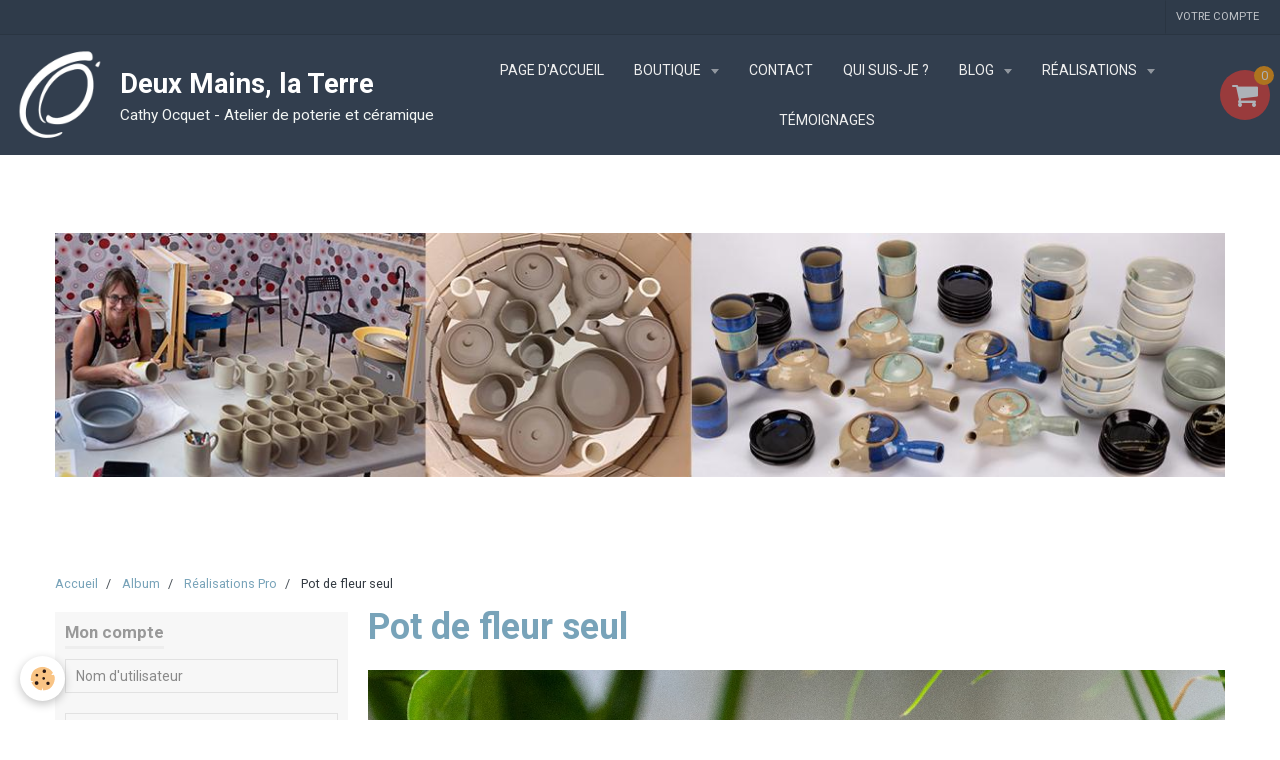

--- FILE ---
content_type: text/html; charset=UTF-8
request_url: https://www.cathyocquet.com/album-photos/realisations-professionnelles/deux-mains-la-terre-pot-de-fleur-bis-marc-zommer-photographies-30.html
body_size: 83066
content:
    <!DOCTYPE html>
<html lang="fr">
    <head>
        <title>Pot de fleur seul </title>
        <meta name="theme-color" content="#323E4E">
        <meta name="msapplication-navbutton-color" content="#323E4E">
        <meta name="apple-mobile-web-app-capable" content="yes">
        <meta name="apple-mobile-web-app-status-bar-style" content="black-translucent">

        <!-- pretty / experienced -->
<meta http-equiv="Content-Type" content="text/html; charset=utf-8">
<!--[if IE]>
<meta http-equiv="X-UA-Compatible" content="IE=edge">
<![endif]-->
<meta name="viewport" content="width=device-width, initial-scale=1, maximum-scale=1.0, user-scalable=no">
<meta name="msapplication-tap-highlight" content="no">
  <link rel="image_src" href="https://www.cathyocquet.com/medias/album/deux-mains-la-terre-pot-de-fleur-bis-marc-zommer-photographies-30.jpg" />
  <meta property="og:image" content="https://www.cathyocquet.com/medias/album/deux-mains-la-terre-pot-de-fleur-bis-marc-zommer-photographies-30.jpg" />
  <link rel="canonical" href="https://www.cathyocquet.com/album-photos/realisations-professionnelles/deux-mains-la-terre-pot-de-fleur-bis-marc-zommer-photographies-30.html">
<meta name="generator" content="e-monsite (e-monsite.com)">








                
                                    
                
                
                                                                                                                                                                                                            
            <link href="https://fonts.googleapis.com/css?family=Roboto:300,400,700&display=swap" rel="stylesheet">
        
        <link href="https://maxcdn.bootstrapcdn.com/font-awesome/4.7.0/css/font-awesome.min.css" rel="stylesheet">

        <link href="//www.cathyocquet.com/themes/combined.css?v=6_1665404070_455" rel="stylesheet">

        <!-- EMS FRAMEWORK -->
        <script src="//www.cathyocquet.com/medias/static/themes/ems_framework/js/jquery.min.js"></script>
        <!-- HTML5 shim and Respond.js for IE8 support of HTML5 elements and media queries -->
        <!--[if lt IE 9]>
        <script src="//www.cathyocquet.com/medias/static/themes/ems_framework/js/html5shiv.min.js"></script>
        <script src="//www.cathyocquet.com/medias/static/themes/ems_framework/js/respond.min.js"></script>
        <![endif]-->

        <script src="//www.cathyocquet.com/medias/static/themes/ems_framework/js/ems-framework.min.js?v=2093"></script>

        <script src="https://www.cathyocquet.com/themes/content.js?v=6_1665404070_455&lang=fr"></script>

            <script src="//www.cathyocquet.com/medias/static/js/rgpd-cookies/jquery.rgpd-cookies.js?v=2093"></script>
    <script>
                                    $(document).ready(function() {
            $.RGPDCookies({
                theme: 'ems_framework',
                site: 'www.cathyocquet.com',
                privacy_policy_link: '/about/privacypolicy/',
                cookies: [{"id":null,"favicon_url":"https:\/\/ssl.gstatic.com\/analytics\/20210414-01\/app\/static\/analytics_standard_icon.png","enabled":true,"model":"google_analytics","title":"Google Analytics","short_description":"Permet d'analyser les statistiques de consultation de notre site","long_description":"Indispensable pour piloter notre site internet, il permet de mesurer des indicateurs comme l\u2019affluence, les produits les plus consult\u00e9s, ou encore la r\u00e9partition g\u00e9ographique des visiteurs.","privacy_policy_url":"https:\/\/support.google.com\/analytics\/answer\/6004245?hl=fr","slug":"google-analytics"},{"id":null,"favicon_url":"","enabled":true,"model":"addthis","title":"AddThis","short_description":"Partage social","long_description":"Nous utilisons cet outil afin de vous proposer des liens de partage vers des plateformes tiers comme Twitter, Facebook, etc.","privacy_policy_url":"https:\/\/www.oracle.com\/legal\/privacy\/addthis-privacy-policy.html","slug":"addthis"}],
                modal_title: 'Gestion\u0020des\u0020cookies',
                modal_description: 'd\u00E9pose\u0020des\u0020cookies\u0020pour\u0020am\u00E9liorer\u0020votre\u0020exp\u00E9rience\u0020de\u0020navigation,\nmesurer\u0020l\u0027audience\u0020du\u0020site\u0020internet,\u0020afficher\u0020des\u0020publicit\u00E9s\u0020personnalis\u00E9es,\nr\u00E9aliser\u0020des\u0020campagnes\u0020cibl\u00E9es\u0020et\u0020personnaliser\u0020l\u0027interface\u0020du\u0020site.',
                privacy_policy_label: 'Consulter\u0020la\u0020politique\u0020de\u0020confidentialit\u00E9',
                check_all_label: 'Tout\u0020cocher',
                refuse_button: 'Refuser',
                settings_button: 'Param\u00E9trer',
                accept_button: 'Accepter',
                callback: function() {
                    // website google analytics case (with gtag), consent "on the fly"
                    if ('gtag' in window && typeof window.gtag === 'function') {
                        if (window.jsCookie.get('rgpd-cookie-google-analytics') === undefined
                            || window.jsCookie.get('rgpd-cookie-google-analytics') === '0') {
                            gtag('consent', 'update', {
                                'ad_storage': 'denied',
                                'analytics_storage': 'denied'
                            });
                        } else {
                            gtag('consent', 'update', {
                                'ad_storage': 'granted',
                                'analytics_storage': 'granted'
                            });
                        }
                    }
                }
            });
        });
    </script>
        <script async src="https://www.googletagmanager.com/gtag/js?id=G-4VN4372P6E"></script>
<script>
    window.dataLayer = window.dataLayer || [];
    function gtag(){dataLayer.push(arguments);}
    
    gtag('consent', 'default', {
        'ad_storage': 'denied',
        'analytics_storage': 'denied'
    });
    
    gtag('js', new Date());
    gtag('config', 'G-4VN4372P6E');
</script>

        
        <style>
        #overlay{position:fixed;top:0;left:0;width:100vw;height:100vh;z-index:1001}
                </style>
        <script type="application/ld+json">
    {
        "@context" : "https://schema.org/",
        "@type" : "WebSite",
        "name" : "Deux Mains, la Terre",
        "url" : "https://www.cathyocquet.com/"
    }
</script>
            </head>
    <body id="album-photos_run_realisations-professionnelles_deux-mains-la-terre-pot-de-fleur-bis-marc-zommer-photographies-30" class="default">
        
                        <!-- HEADER -->
        <header id="header" class="navbar" data-fixed="true" data-margin-top="false" data-margin-bottom="false">
            <div id="header-main" data-padding="true">
                                                                            <!-- header -->
                <a class="brand" href="https://www.cathyocquet.com/" data-appearance="horizontal">
                                        <img src="https://www.cathyocquet.com/medias/site/logos/poincon-def-site-fond-bleu-1000.jpg" alt="Deux Mains, la Terre" class="brand-logo">
                                                            <div class="brand-titles">
                                                <span class="brand-title">Deux Mains, la Terre</span>
                                                                        <div class="brand-subtitle">Cathy Ocquet - Atelier de poterie et céramique</div>
                                            </div>
                                    </a>
                
                                <nav id="menu" class="collapse">
                                                                        <ul class="nav navbar-nav">
                    <li>
                <a href="https://www.cathyocquet.com/">
                                        Page d'accueil
                </a>
                            </li>
                    <li class="subnav">
                <a href="https://www.cathyocquet.com/boutique/" class="subnav-toggle" data-toggle="subnav" data-animation="slide">
                                        Boutique
                </a>
                                    <ul class="nav subnav-menu">
                                                    <li class="subnav">
                                <a href="https://www.cathyocquet.com/boutique/art-de-la-table/" class="subnav-toggle" data-toggle="subnav" data-animation="slide">
                                    Art de la table
                                </a>
                                                                    <ul class="nav subnav-menu">
                                                                                    <li>
                                                <a href="https://www.cathyocquet.com/boutique/art-de-la-table/main-a-sel/">Mains à Sel</a>
                                            </li>
                                                                                    <li>
                                                <a href="https://www.cathyocquet.com/boutique/art-de-la-table/huilier/">Huilier - Vinaigrier</a>
                                            </li>
                                                                                    <li>
                                                <a href="https://www.cathyocquet.com/boutique/art-de-la-table/portes-bougies/">Bougeoirs</a>
                                            </li>
                                                                                    <li>
                                                <a href="https://www.cathyocquet.com/boutique/art-de-la-table/pichets/">Pichets / Pots à lait</a>
                                            </li>
                                                                                    <li>
                                                <a href="https://www.cathyocquet.com/boutique/art-de-la-table/presse-agrume/">Presse-agrumes / Egouttoirs</a>
                                            </li>
                                                                                    <li>
                                                <a href="https://www.cathyocquet.com/boutique/art-de-la-table/salieres/">Salières</a>
                                            </li>
                                                                                    <li>
                                                <a href="https://www.cathyocquet.com/boutique/art-de-la-table/verres/">Verres / Tasses / Bols / Mugs</a>
                                            </li>
                                                                                    <li>
                                                <a href="https://www.cathyocquet.com/boutique/art-de-la-table/saladiers/">Saladiers / Raviers / Assiettes</a>
                                            </li>
                                                                                    <li>
                                                <a href="https://www.cathyocquet.com/boutique/art-de-la-table/theieres/">Théières</a>
                                            </li>
                                                                                    <li>
                                                <a href="https://www.cathyocquet.com/boutique/art-de-la-table/pots-cuisine/">Pots cuisine</a>
                                            </li>
                                                                                    <li>
                                                <a href="https://www.cathyocquet.com/boutique/art-de-la-table/pots-a-cacahuetes/">Pots à Cacahuètes</a>
                                            </li>
                                                                            </ul>
                                                            </li>
                                                    <li class="subnav">
                                <a href="https://www.cathyocquet.com/boutique/decoration/" class="subnav-toggle" data-toggle="subnav" data-animation="slide">
                                    Bien-être et décoration
                                </a>
                                                                    <ul class="nav subnav-menu">
                                                                                    <li>
                                                <a href="https://www.cathyocquet.com/boutique/decoration/lampes-gres-et-porcelaine/">Lampes grès et porcelaine</a>
                                            </li>
                                                                                    <li>
                                                <a href="https://www.cathyocquet.com/boutique/decoration/photophores/">Photophores - Brûles parfum</a>
                                            </li>
                                                                                    <li>
                                                <a href="https://www.cathyocquet.com/boutique/decoration/raku/">Pièces enfumées</a>
                                            </li>
                                                                                    <li>
                                                <a href="https://www.cathyocquet.com/boutique/decoration/soliflores/">Soliflores / Vases</a>
                                            </li>
                                                                                    <li>
                                                <a href="https://www.cathyocquet.com/boutique/decoration/statuettes/">Statuettes "Les dames"</a>
                                            </li>
                                                                                    <li>
                                                <a href="https://www.cathyocquet.com/boutique/decoration/mobiles-ceramique/">Mobiles céramique</a>
                                            </li>
                                                                                    <li>
                                                <a href="https://www.cathyocquet.com/boutique/decoration/bruleur-anti-moustique/">Brûleurs d'encens</a>
                                            </li>
                                                                            </ul>
                                                            </li>
                                                    <li class="subnav">
                                <a href="https://www.cathyocquet.com/boutique/salle-de-bain/" class="subnav-toggle" data-toggle="subnav" data-animation="slide">
                                    Salle de bain
                                </a>
                                                                    <ul class="nav subnav-menu">
                                                                                    <li>
                                                <a href="https://www.cathyocquet.com/boutique/salle-de-bain/set-salle-de-bain-1733169240.html">Set Salle de bain</a>
                                            </li>
                                                                                    <li>
                                                <a href="https://www.cathyocquet.com/boutique/salle-de-bain/pot-a-brosse-a-dents-porte-savon-1718383722.html">Pot brosse à dents + Porte-savon</a>
                                            </li>
                                                                            </ul>
                                                            </li>
                                                    <li class="subnav">
                                <a href="https://www.cathyocquet.com/boutique/animaux/" class="subnav-toggle" data-toggle="subnav" data-animation="slide">
                                    Bien-être animal
                                </a>
                                                                    <ul class="nav subnav-menu">
                                                                                    <li>
                                                <a href="https://www.cathyocquet.com/boutique/animaux/mangeoire-a-oiseaux.html">Mangeoire à oiseaux</a>
                                            </li>
                                                                                    <li>
                                                <a href="https://www.cathyocquet.com/boutique/animaux/mangeoire-a-oiseaux-1679482805.html">Mangeoire à oiseaux</a>
                                            </li>
                                                                            </ul>
                                                            </li>
                                                    <li class="subnav">
                                <a href="https://www.cathyocquet.com/boutique/soldes/" class="subnav-toggle" data-toggle="subnav" data-animation="slide">
                                    Destockage
                                </a>
                                                                    <ul class="nav subnav-menu">
                                                                                    <li>
                                                <a href="https://www.cathyocquet.com/boutique/soldes/pot-1675422301.html">Pot céramique</a>
                                            </li>
                                                                            </ul>
                                                            </li>
                                            </ul>
                            </li>
                    <li>
                <a href="https://www.cathyocquet.com/contact/formulaires-de-contact.html">
                                        Contact
                </a>
                            </li>
                    <li>
                <a href="https://www.cathyocquet.com/blog/vie-de-l-entreprise/">
                                        Qui suis-je ?
                </a>
                            </li>
                    <li class="subnav">
                <a href="https://www.cathyocquet.com/blog/" class="subnav-toggle" data-toggle="subnav" data-animation="slide">
                                        Blog
                </a>
                                    <ul class="nav subnav-menu">
                                                    <li class="subnav">
                                <a href="https://www.cathyocquet.com/blog/2026-evenements/" class="subnav-toggle" data-toggle="subnav" data-animation="slide">
                                    2026 - Evénements
                                </a>
                                                                    <ul class="nav subnav-menu">
                                                                                    <li>
                                                <a href="https://www.cathyocquet.com/blog/2026-evenements/une-pause-s-impose-de-nouveau.html">Une pause s'impose de nouveau</a>
                                            </li>
                                                                                    <li>
                                                <a href="https://www.cathyocquet.com/blog/2026-evenements/pas-d-augmentation-de-prix-en-2026.html">Pas d'Augmentation de prix en 2026</a>
                                            </li>
                                                                            </ul>
                                                            </li>
                                                    <li class="subnav">
                                <a href="https://www.cathyocquet.com/blog/cat-2025/" class="subnav-toggle" data-toggle="subnav" data-animation="slide">
                                    2025 - Évènements
                                </a>
                                                                    <ul class="nav subnav-menu">
                                                                                    <li>
                                                <a href="https://www.cathyocquet.com/blog/cat-2025/marche-de-noel-camphin-en-pevele.html">Marché de Noël - Camphin en Pévèle</a>
                                            </li>
                                                                                    <li>
                                                <a href="https://www.cathyocquet.com/blog/cat-2025/l-espace-des-createurs-valenciennes.html">L'espace des créateurs - Valenciennes</a>
                                            </li>
                                                                                    <li>
                                                <a href="https://www.cathyocquet.com/blog/cat-2025/une-pause-s-impose.html">Une pause s'impose</a>
                                            </li>
                                                                                    <li>
                                                <a href="https://www.cathyocquet.com/blog/cat-2025/les-portes-ouvertes-des-ateliers-d-artistes-poaa.html">Les Portes Ouvertes des Ateliers d'Artistes (POAA)</a>
                                            </li>
                                                                                    <li>
                                                <a href="https://www.cathyocquet.com/blog/cat-2025/marche-de-potiers-et-ceramistes-esquelbecq-59470.html">Marché de potiers et céramistes - Esquelbecq 59470</a>
                                            </li>
                                                                                    <li>
                                                <a href="https://www.cathyocquet.com/blog/cat-2025/fete-des-peres.html">Fête des Pères</a>
                                            </li>
                                                                                    <li>
                                                <a href="https://www.cathyocquet.com/blog/cat-2025/marche-de-ceramistes-villeneuve-d-ascq.html">Marché de céramistes - Villeneuve d'Ascq</a>
                                            </li>
                                                                                    <li>
                                                <a href="https://www.cathyocquet.com/blog/cat-2025/urne-funeraire-pour-animaux.html">Urne funéraire pour animaux</a>
                                            </li>
                                                                                    <li>
                                                <a href="https://www.cathyocquet.com/blog/cat-2025/ma-petite-entreprise.html">Ma petite entreprise</a>
                                            </li>
                                                                                    <li>
                                                <a href="https://www.cathyocquet.com/blog/cat-2025/meilleurs-v-ux-2025.html">Meilleurs vœux 2025</a>
                                            </li>
                                                                                    <li>
                                                <a href="https://www.cathyocquet.com/blog/cat-2025/boutique-en-ligne-pots-a-cacahuetes.html">Boutique en ligne - Pots à cacahuètes</a>
                                            </li>
                                                                            </ul>
                                                            </li>
                                                    <li class="subnav">
                                <a href="https://www.cathyocquet.com/blog/2024-evenements/" class="subnav-toggle" data-toggle="subnav" data-animation="slide">
                                    2024 - Evénements
                                </a>
                                                                    <ul class="nav subnav-menu">
                                                                                    <li>
                                                <a href="https://www.cathyocquet.com/blog/2024-evenements/marche-de-noel-baisieux.html">Marché de Noël - Baisieux</a>
                                            </li>
                                                                                    <li>
                                                <a href="https://www.cathyocquet.com/blog/2024-evenements/a-la-rencontre-de-nos-professionnels-locaux.html">A la rencontre de nos professionnels locaux</a>
                                            </li>
                                                                                    <li>
                                                <a href="https://www.cathyocquet.com/blog/2024-evenements/portes-ouvertes-des-ateliers-d-artistes-2024.html">Portes Ouvertes des Ateliers d'Artistes 2024</a>
                                            </li>
                                                                                    <li>
                                                <a href="https://www.cathyocquet.com/blog/2024-evenements/l-atelier-se-personnalise.html">L'atelier se personnalise</a>
                                            </li>
                                                                                    <li>
                                                <a href="https://www.cathyocquet.com/blog/2024-evenements/perseverence.html">Persévérance</a>
                                            </li>
                                                                                    <li>
                                                <a href="https://www.cathyocquet.com/blog/2024-evenements/bravo-cecile.html">Bravo Cécile !</a>
                                            </li>
                                                                                    <li>
                                                <a href="https://www.cathyocquet.com/blog/2024-evenements/emaillage-1ere-session.html">Émaillage - 1ère session</a>
                                            </li>
                                                                                    <li>
                                                <a href="https://www.cathyocquet.com/blog/2024-evenements/tarifs-inchanges-et-nouveau-creneau.html">Tarifs inchangés et nouveau créneau</a>
                                            </li>
                                                                                    <li>
                                                <a href="https://www.cathyocquet.com/blog/2024-evenements/fresque-technique.html">Fresque technique</a>
                                            </li>
                                                                                    <li>
                                                <a href="https://www.cathyocquet.com/blog/2024-evenements/meilleurs-voeux-2024.html">Meilleurs vœux 2024</a>
                                            </li>
                                                                            </ul>
                                                            </li>
                                                    <li class="subnav">
                                <a href="https://www.cathyocquet.com/blog/cat-2023/" class="subnav-toggle" data-toggle="subnav" data-animation="slide">
                                    2023 - Evénements
                                </a>
                                                                    <ul class="nav subnav-menu">
                                                                                    <li>
                                                <a href="https://www.cathyocquet.com/blog/cat-2023/meilleurs-v-ux-2023.html">Meilleurs Vœux 2023</a>
                                            </li>
                                                                                    <li>
                                                <a href="https://www.cathyocquet.com/blog/cat-2023/constitution-elaboration-d-un-email-de-gres.html">Constitution, élaboration d'un émail de grés</a>
                                            </li>
                                                                                    <li>
                                                <a href="https://www.cathyocquet.com/blog/cat-2023/exposition-a-la-boulangerie-umamie.html">Exposition à la boulangerie UMAMIE</a>
                                            </li>
                                                                                    <li>
                                                <a href="https://www.cathyocquet.com/blog/cat-2023/speciale-fete-des-meres.html">Spéciale fête des mères</a>
                                            </li>
                                                                                    <li>
                                                <a href="https://www.cathyocquet.com/blog/cat-2023/speciale-fete-des-peres.html">Spéciale fête des pères</a>
                                            </li>
                                                                                    <li>
                                                <a href="https://www.cathyocquet.com/blog/cat-2023/quand-la-passion-se-presente.html">Quand la passion se présente</a>
                                            </li>
                                                                                    <li>
                                                <a href="https://www.cathyocquet.com/blog/cat-2023/portrait-de-cathy-par-la-mairie-de-baisieux.html">Portrait de Cathy par la mairie de Baisieux</a>
                                            </li>
                                                                                    <li>
                                                <a href="https://www.cathyocquet.com/blog/cat-2023/sortie-du-four.html">Sortie du four</a>
                                            </li>
                                                                                    <li>
                                                <a href="https://www.cathyocquet.com/blog/cat-2023/c-est-la-rentree.html">C'est la rentrée</a>
                                            </li>
                                                                                    <li>
                                                <a href="https://www.cathyocquet.com/blog/cat-2023/la-maison-souche.html">La Maison Souche</a>
                                            </li>
                                                                                    <li>
                                                <a href="https://www.cathyocquet.com/blog/cat-2023/une-rentree-plein-de-nouveautes.html">Une rentrée plein de nouveautés</a>
                                            </li>
                                                                                    <li>
                                                <a href="https://www.cathyocquet.com/blog/cat-2023/portes-ouvertes-des-ateliers-d-artistes.html">Portes Ouvertes des Ateliers d'Artistes 2023</a>
                                            </li>
                                                                                    <li>
                                                <a href="https://www.cathyocquet.com/blog/cat-2023/marche-artisanal-villeneuve-d-ascq.html">Marché artisanal - Villeneuve d'Ascq</a>
                                            </li>
                                                                                    <li>
                                                <a href="https://www.cathyocquet.com/blog/cat-2023/marche-de-noel-camphin-en-pevele.html">Marché de Noël - Camphin en Pévèle</a>
                                            </li>
                                                                            </ul>
                                                            </li>
                                                    <li class="subnav">
                                <a href="https://www.cathyocquet.com/blog/2022-evenements/" class="subnav-toggle" data-toggle="subnav" data-animation="slide">
                                    2022 - Evènements
                                </a>
                                                                    <ul class="nav subnav-menu">
                                                                                    <li>
                                                <a href="https://www.cathyocquet.com/blog/2022-evenements/une-annee-s-acheve-et-une-autre-demarre.html">Une année s'achève et une autre démarre</a>
                                            </li>
                                                                                    <li>
                                                <a href="https://www.cathyocquet.com/blog/2022-evenements/stage-email.html">Stage émail</a>
                                            </li>
                                                                                    <li>
                                                <a href="https://www.cathyocquet.com/blog/2022-evenements/marion-a-l-honneur.html">Marion mise à l'honneur</a>
                                            </li>
                                                                                    <li>
                                                <a href="https://www.cathyocquet.com/blog/2022-evenements/reservation-en-ligne.html">Réservation en ligne</a>
                                            </li>
                                                                                    <li>
                                                <a href="https://www.cathyocquet.com/blog/2022-evenements/le-raku.html">Le Raku - La beauté de l'imperfection sous contrôle</a>
                                            </li>
                                                                                    <li>
                                                <a href="https://www.cathyocquet.com/blog/2022-evenements/portes-ouvertes-des-ateliers-d-artistes.html">Portes Ouvertes des Ateliers d'Artistes</a>
                                            </li>
                                                                                    <li>
                                                <a href="https://www.cathyocquet.com/blog/2022-evenements/boutique-d-art-et-d-artisanat-marchiennes.html">Boutique d'Art et d'Artisanat - Marchiennes</a>
                                            </li>
                                                                                    <li>
                                                <a href="https://www.cathyocquet.com/blog/2022-evenements/marche-de-noel-de-camphin-en-pevele.html">Marché de Noël de Camphin en Pévèle</a>
                                            </li>
                                                                            </ul>
                                                            </li>
                                                    <li class="subnav">
                                <a href="https://www.cathyocquet.com/blog/cat-2021/" class="subnav-toggle" data-toggle="subnav" data-animation="slide">
                                    2021 - Evènements
                                </a>
                                                                    <ul class="nav subnav-menu">
                                                                                    <li>
                                                <a href="https://www.cathyocquet.com/blog/cat-2021/meilleurs-voeux.html">Meilleurs vœux</a>
                                            </li>
                                                                                    <li>
                                                <a href="https://www.cathyocquet.com/blog/cat-2021/carafe-a-huile-en-gres.html">Carafe à huile en grès</a>
                                            </li>
                                                                                    <li>
                                                <a href="https://www.cathyocquet.com/blog/cat-2021/deux-mains-la-terre-eco-responsable.html">Deux Mains, la Terre Eco responsable</a>
                                            </li>
                                                                                    <li>
                                                <a href="https://www.cathyocquet.com/blog/cat-2021/le-defi.html">Le défi</a>
                                            </li>
                                                                                    <li>
                                                <a href="https://www.cathyocquet.com/blog/cat-2021/constitution-elaboration-d-un-email-de-gres.html">Constitution, élaboration d'un émail de grés</a>
                                            </li>
                                                                                    <li>
                                                <a href="https://www.cathyocquet.com/blog/cat-2021/marche-des-crearteurs-tournai-belgique.html">Marché des CréARTeurs - Tournai (Belgique)</a>
                                            </li>
                                                                                    <li>
                                                <a href="https://www.cathyocquet.com/blog/cat-2021/marche-de-potiers-steenwerck.html">Marché de potiers - Steenwerck</a>
                                            </li>
                                                                                    <li>
                                                <a href="https://www.cathyocquet.com/blog/cat-2021/a-qui-le-tout.html">A qui le tour ?</a>
                                            </li>
                                                                                    <li>
                                                <a href="https://www.cathyocquet.com/blog/cat-2021/l-espace-des-createurs-valenciennes.html">L' espace des créateurs - Valenciennes</a>
                                            </li>
                                                                                    <li>
                                                <a href="https://www.cathyocquet.com/blog/cat-2021/portes-ouvertes-des-ateliers-d-artistes.html">Portes Ouvertes des Ateliers d'Artistes</a>
                                            </li>
                                                                                    <li>
                                                <a href="https://www.cathyocquet.com/blog/cat-2021/47eme-salon-des-metiers-d-art.html">47ème Salon des Métiers d'Art - Grande Synthe</a>
                                            </li>
                                                                                    <li>
                                                <a href="https://www.cathyocquet.com/blog/cat-2021/le-chant-de-la-poterie.html">Le chant de la poterie</a>
                                            </li>
                                                                            </ul>
                                                            </li>
                                                    <li class="subnav">
                                <a href="https://www.cathyocquet.com/blog/cat-2020/" class="subnav-toggle" data-toggle="subnav" data-animation="slide">
                                    2020 - Evènements
                                </a>
                                                                    <ul class="nav subnav-menu">
                                                                                    <li>
                                                <a href="https://www.cathyocquet.com/blog/cat-2020/meilleurs-voeux.html">Meilleurs voeux</a>
                                            </li>
                                                                                    <li>
                                                <a href="https://www.cathyocquet.com/blog/cat-2020/objectif-zero-dechet.html">Ramen ton bol</a>
                                            </li>
                                                                                    <li>
                                                <a href="https://www.cathyocquet.com/blog/cat-2020/sortie-du-four.html">Sortie du four</a>
                                            </li>
                                                                                    <li>
                                                <a href="https://www.cathyocquet.com/blog/cat-2020/brules-parfum-en-ceramique.html">Brûles-parfum en céramique</a>
                                            </li>
                                                                                    <li>
                                                <a href="https://www.cathyocquet.com/blog/cat-2020/centre-aere-de-petite-foret.html">Centre de loisirs de Petite-Forêt</a>
                                            </li>
                                                                                    <li>
                                                <a href="https://www.cathyocquet.com/blog/cat-2020/skema-ecole-de-commerce-de-lille.html">SKEMA - Ecole de commerce de Lille</a>
                                            </li>
                                                                                    <li>
                                                <a href="https://www.cathyocquet.com/blog/cat-2020/centre-de-loisirs-de-petite-foret.html">Centre de loisirs de Petite-Forêt</a>
                                            </li>
                                                                                    <li>
                                                <a href="https://www.cathyocquet.com/blog/cat-2020/pendant-le-confinement.html">Pendant le confinement</a>
                                            </li>
                                                                            </ul>
                                                            </li>
                                                    <li class="subnav">
                                <a href="https://www.cathyocquet.com/blog/cat-2019/" class="subnav-toggle" data-toggle="subnav" data-animation="slide">
                                    2019 - Evènements
                                </a>
                                                                    <ul class="nav subnav-menu">
                                                                                    <li>
                                                <a href="https://www.cathyocquet.com/blog/cat-2019/constitution-elaboration-d-un-email-de-gres.html">Constitution, élaboration d'un émail de grés</a>
                                            </li>
                                                                                    <li>
                                                <a href="https://www.cathyocquet.com/blog/cat-2019/le-petit-montmartre.html">Le petit Montmartre</a>
                                            </li>
                                                                                    <li>
                                                <a href="https://www.cathyocquet.com/blog/cat-2019/partenariat-avec-mariage-et-savoir-faire.html">Partenariat avec Mariage et Savoir-Faire</a>
                                            </li>
                                                                                    <li>
                                                <a href="https://www.cathyocquet.com/blog/cat-2019/eleves-mis-a-l-honneur.html">Elèves mis à l'honneur</a>
                                            </li>
                                                                                    <li>
                                                <a href="https://www.cathyocquet.com/blog/cat-2019/skema-ecole-de-commerce-de-lille.html">SKEMA - Ecole de commerce de Lille</a>
                                            </li>
                                                                                    <li>
                                                <a href="https://www.cathyocquet.com/blog/cat-2019/portes-ouvertes-de-ateliers-d-artistes-poaa.html">Portes ouvertes de Ateliers d'Artistes - POAA</a>
                                            </li>
                                                                                    <li>
                                                <a href="https://www.cathyocquet.com/blog/cat-2019/marche-de-noel-camphin-en-pevele.html">Marché de Noël - Camphin en Pévèle</a>
                                            </li>
                                                                            </ul>
                                                            </li>
                                                    <li class="subnav">
                                <a href="https://www.cathyocquet.com/blog/2018-evenements/" class="subnav-toggle" data-toggle="subnav" data-animation="slide">
                                    2018 - Evènements
                                </a>
                                                                    <ul class="nav subnav-menu">
                                                                                    <li>
                                                <a href="https://www.cathyocquet.com/blog/2018-evenements/journees-europeennes-des-metiers-d-art-2018.html">Journées européennes des métiers d'art 2018</a>
                                            </li>
                                                                                    <li>
                                                <a href="https://www.cathyocquet.com/blog/2018-evenements/petit-montmartre-tournai-belgique.html">Petit Montmartre - Tournai (Belgique)</a>
                                            </li>
                                                                                    <li>
                                                <a href="https://www.cathyocquet.com/blog/2018-evenements/seance-de-2-heures-decoration-sur-carreau-de-faience.html">Séance de 2 heures décoration sur carreau de faïence</a>
                                            </li>
                                                                                    <li>
                                                <a href="https://www.cathyocquet.com/blog/2018-evenements/porte-ouverte-des-ateliers-d-artistes.html">Porte ouverte des ateliers d'artistes</a>
                                            </li>
                                                                            </ul>
                                                            </li>
                                                    <li class="subnav">
                                <a href="https://www.cathyocquet.com/blog/2017-evenements/" class="subnav-toggle" data-toggle="subnav" data-animation="slide">
                                    2017 - Evènements
                                </a>
                                                                    <ul class="nav subnav-menu">
                                                                                    <li>
                                                <a href="https://www.cathyocquet.com/blog/2017-evenements/journees-europeennes-des-metiers-d-art-jema.html">Journées européennes des métiers d’art (JEMA)</a>
                                            </li>
                                                                                    <li>
                                                <a href="https://www.cathyocquet.com/blog/2017-evenements/petit-montmartre-juin-2017.html">Petit Montmartre juin 2017</a>
                                            </li>
                                                                                    <li>
                                                <a href="https://www.cathyocquet.com/blog/2017-evenements/festival-du-lac.html">Festival du lac</a>
                                            </li>
                                                                                    <li>
                                                <a href="https://www.cathyocquet.com/blog/2017-evenements/dernier-rendez-vous-de-l-annee-au-petit-montmartre.html">Dernier rendez-vous de l'année au "Petit Montmartre"</a>
                                            </li>
                                                                                    <li>
                                                <a href="https://www.cathyocquet.com/blog/2017-evenements/portes-ouvertes-des-ateliers-d-artistes.html">Portes ouvertes des ateliers d'artistes</a>
                                            </li>
                                                                                    <li>
                                                <a href="https://www.cathyocquet.com/blog/2017-evenements/noel-2017.html">Noël 2017</a>
                                            </li>
                                                                            </ul>
                                                            </li>
                                                    <li class="subnav">
                                <a href="https://www.cathyocquet.com/blog/2016-evenements/" class="subnav-toggle" data-toggle="subnav" data-animation="slide">
                                    2016 - Evènements
                                </a>
                                                                    <ul class="nav subnav-menu">
                                                                                    <li>
                                                <a href="https://www.cathyocquet.com/blog/2016-evenements/journees-europeennes-des-metiers-d-art-2016.html">Journées européennes des métiers d'art 2016</a>
                                            </li>
                                                                                    <li>
                                                <a href="https://www.cathyocquet.com/blog/2016-evenements/la-fete-du-terroir-2016-association-quanta.html">La fête du terroir 2016 - Association Quanta</a>
                                            </li>
                                                                                    <li>
                                                <a href="https://www.cathyocquet.com/blog/2016-evenements/marche-des-createurs-festy-bachy.html">Marché des créateurs - Festy Bachy</a>
                                            </li>
                                                                                    <li>
                                                <a href="https://www.cathyocquet.com/blog/2016-evenements/le-petit-montmartre-tournai-belgique.html">Le petit Montmartre - Tournai (Belgique)</a>
                                            </li>
                                                                                    <li>
                                                <a href="https://www.cathyocquet.com/blog/2016-evenements/marche-de-noel-de-wambrechies.html">Marché de Noël de Wambrechies</a>
                                            </li>
                                                                            </ul>
                                                            </li>
                                                    <li class="subnav">
                                <a href="https://www.cathyocquet.com/blog/cat-2015-1/" class="subnav-toggle" data-toggle="subnav" data-animation="slide">
                                    2015 - Evènements
                                </a>
                                                                    <ul class="nav subnav-menu">
                                                                                    <li>
                                                <a href="https://www.cathyocquet.com/blog/cat-2015-1/les-journees-europeennes-des-metiers-d-art-1.html">Les journées européennes des métiers d'art</a>
                                            </li>
                                                                                    <li>
                                                <a href="https://www.cathyocquet.com/blog/cat-2015-1/fete-du-terroir-quanta-villeneuve-d-ascq.html">Fête du Terroir - Quanta - Villeneuve d'Ascq</a>
                                            </li>
                                                                                    <li>
                                                <a href="https://www.cathyocquet.com/blog/cat-2015-1/le-petit-montmartre-de-tournai.html">Le Petit Montmartre de Tournai</a>
                                            </li>
                                                                                    <li>
                                                <a href="https://www.cathyocquet.com/blog/cat-2015-1/2eme-salon-des-createurs-et-de-l-artisanat-de-baisieux.html">2ème salon des créateurs et de l'artisanat de Baisieux</a>
                                            </li>
                                                                                    <li>
                                                <a href="https://www.cathyocquet.com/blog/cat-2015-1/expo-vente-a-tressin.html">Expo-vente à Tressin</a>
                                            </li>
                                                                                    <li>
                                                <a href="https://www.cathyocquet.com/blog/cat-2015-1/marche-de-noel-mas-de-baisieux.html">Marché de Noël - MAS de Baisieux</a>
                                            </li>
                                                                                    <li>
                                                <a href="https://www.cathyocquet.com/blog/cat-2015-1/l-autre-marche-de-noel-corto-malte-tournai.html">L'Autre Marché de Noël - Corto Malté - Tournai</a>
                                            </li>
                                                                            </ul>
                                                            </li>
                                                    <li class="subnav">
                                <a href="https://www.cathyocquet.com/blog/cat-2014/" class="subnav-toggle" data-toggle="subnav" data-animation="slide">
                                    2014 - Evènements
                                </a>
                                                                    <ul class="nav subnav-menu">
                                                                                    <li>
                                                <a href="https://www.cathyocquet.com/blog/cat-2014/la-fetes-aux-huitres-1-1-2.html">La fête aux huîtres</a>
                                            </li>
                                                                                    <li>
                                                <a href="https://www.cathyocquet.com/blog/cat-2014/lez-arts-de-lune-1-1.html">Lez'arts de lune</a>
                                            </li>
                                                                                    <li>
                                                <a href="https://www.cathyocquet.com/blog/cat-2014/le-petit-montmartre-2.html">Le petit Montmartre</a>
                                            </li>
                                                                                    <li>
                                                <a href="https://www.cathyocquet.com/blog/cat-2014/parcours-de-vie-1.html">Parcours de vie</a>
                                            </li>
                                                                                    <li>
                                                <a href="https://www.cathyocquet.com/blog/cat-2014/expositions-de-rue.html">Expositions de rue</a>
                                            </li>
                                                                            </ul>
                                                            </li>
                                            </ul>
                            </li>
                    <li class="subnav">
                <a href="https://www.cathyocquet.com/album-photos/" class="subnav-toggle" data-toggle="subnav" data-animation="slide">
                                        Réalisations
                </a>
                                    <ul class="nav subnav-menu">
                                                    <li>
                                <a href="https://www.cathyocquet.com/album-photos/realisations-des-stagiaires/">
                                    Réalisations stagiaires
                                </a>
                                                            </li>
                                            </ul>
                            </li>
                    <li>
                <a href="https://www.cathyocquet.com/livre-d-or/">
                                        Témoignages
                </a>
                            </li>
            </ul>

                                                            </nav>
                
                                <div class="navbar-cart visible-desktop dropdown" data-id="widget_cart">
                    <button class="btn btn-link cart-toggle" type="button" data-toggle="dropdown">
                        <i class="fa fa-shopping-cart fa-lg"></i>
                        <span class="badge bg-warning" data-role="cart-count">0</span>
                    </button>
                    <div class="widget-content dropdown-menu" data-role="widget-content">                            
                            <input type="hidden" name="mode" value="simple">

            <p class="text-muted">Votre panier est vide</p>
    
    
                                            </div>
                </div>
                            </div>
            <div id="header-buttons" data-retract="true">
                                <button class="btn btn-link navbar-toggle header-btn" data-toggle="collapse" data-target="#menu" data-orientation="horizontal">
                    <i class="fa fa-bars fa-lg"></i>
                </button>
                
                
                
                
                                <a class="btn btn-link header-btn" href="https://www.cathyocquet.com/boutique/do/account">
                    <span class="visible-desktop">Votre compte</span>
                    <i class="fa fa-user fa-lg hidden-desktop"></i>
                </a>
                <a class="btn btn-link header-btn hidden-desktop" href="https://www.cathyocquet.com/boutique/do/cart/">
                    <i class="fa fa-shopping-cart fa-lg"></i>
                </a>
                            </div>
                                                    
                    </header>
        <!-- //HEADER -->

                <!-- COVER -->
        <figure id="cover" data-content="slider" class="container" data-margin-top="false" data-margin-bottom="false">
                                                                <div id="slider-6965c4ca5d8f3344f7c02bb3" class="carousel" data-transition="fade" data-height="400" style="height:400px">
                <div class="carousel-inner">
                                                <div class="item active">
                                                    <img src="https://www.cathyocquet.com/medias/images/1200x250-pixels-photo-de-presentation-marc-zommer-photographies-deux-mains-la-terre-4.jpg" alt="">
                                                                        </div>
                                                                <div class="item">
                                                    <img src="https://www.cathyocquet.com/medias/images/1200x250-pixels-photo-de-presentation-marc-zommer-photographies-deux-mains-la-terre-1-copie-1.jpg" alt="">
                                                                        </div>
                                                                <div class="item">
                                                    <img src="https://www.cathyocquet.com/medias/images/1200x250-pixels-photo-de-presentation-marc-zommer-photographies-deux-mains-la-terre-3.jpg" alt="">
                                                                        </div>
                                    </div>
            </div>
    <script>
        $(window).on('load', function(){
            $('#slider-6965c4ca5d8f3344f7c02bb3').carousel({
                cycling   : 7000            });
        });
    </script>
            <style>
                        #slider-6965c4ca5d8f3344f7c02bb3{
                background-color: transparent;
            }
                                    #slider-6965c4ca5d8f3344f7c02bb3 .carousel-caption{
                background-color: transparent;
            }
                                            </style>
    
                    </figure>
        <!-- //COVER -->
        
        <!-- WRAPPER -->
        <div id="wrapper" class="container">
                            <!-- BREADCRUMBS -->
                   <ol class="breadcrumb">
                  <li>
            <a href="https://www.cathyocquet.com/">Accueil</a>
        </li>
                        <li>
            <a href="https://www.cathyocquet.com/album-photos/">Album</a>
        </li>
                        <li>
            <a href="https://www.cathyocquet.com/album-photos/realisations-professionnelles/">Réalisations Pro</a>
        </li>
                        <li class="active">
            Pot de fleur seul 
         </li>
            </ol>
                <!-- //BREADCRUMBS -->
            
            <!-- CONTENT -->
            <div id="content">
                <!-- MAIN -->
                <section id="main" data-order="2">

                    
                    
                    
                                        
                                        
                                        <div class="view view-album" id="view-item" data-category="realisations-professionnelles" data-mcp-item-id="60a0f3ee87485bad1f3cb870">
    <h1 class="view-title">Pot de fleur seul </h1>
    <div id="site-module" class="site-module" data-itemid="54182a115bc30000000273fc" data-siteid="5418267da0f5000000028811"></div>

    

    <p class="text-center">
        <img src="https://www.cathyocquet.com/medias/album/deux-mains-la-terre-pot-de-fleur-bis-marc-zommer-photographies-30.jpg" alt="Pot de fleur seul ">
    </p>

    <ul class="category-navigation">
        <li>
                            <a href="https://www.cathyocquet.com/album-photos/realisations-professionnelles/deux-mains-la-terre-pot-de-fleur-bis-marc-zommer-photographies-25.html" class="btn btn-default">
                    <i class="fa fa-angle-left fa-lg"></i>
                    <img src="https://www.cathyocquet.com/medias/album/deux-mains-la-terre-pot-de-fleur-bis-marc-zommer-photographies-25.jpg?fx=c_80_80" width="80" alt="">
                </a>
                    </li>

        <li>
            <a href="https://www.cathyocquet.com/album-photos/realisations-professionnelles/" class="btn btn-small btn-default">Retour</a>
        </li>

        <li>
                            <a href="https://www.cathyocquet.com/album-photos/realisations-professionnelles/deux-mains-la-terre-pot-de-fleur-bis-marc-zommer-photographies-31.html" class="btn btn-default">
                    <img src="https://www.cathyocquet.com/medias/album/deux-mains-la-terre-pot-de-fleur-bis-marc-zommer-photographies-31.jpg?fx=c_80_80" width="80" alt="">
                    <i class="fa fa-angle-right fa-lg"></i>
                </a>
                    </li>
    </ul>

    

<div class="plugins">
               <div id="social-5418267ded210000000236d6" class="plugin" data-plugin="social">
    <div class="a2a_kit a2a_kit_size_32 a2a_default_style">
        <a class="a2a_dd" href="https://www.addtoany.com/share"></a>
        <a class="a2a_button_facebook"></a>
        <a class="a2a_button_twitter"></a>
        <a class="a2a_button_email"></a>
    </div>
    <script>
        var a2a_config = a2a_config || {};
        a2a_config.onclick = 1;
        a2a_config.locale = "fr";
    </script>
    <script async src="https://static.addtoany.com/menu/page.js"></script>
</div>    
    
    </div>
</div>

                </section>
                <!-- //MAIN -->

                                <!-- SIDEBAR -->
                <aside id="sidebar" data-fixed="true" data-offset="true" data-order="1">
                    <div id="sidebar-wrapper">
                                                                                                                                                                                                                                    <div class="widget" data-id="widget_member">
                                        
<div class="widget-title">
    
        <span>
            Mon compte
        </span>  

        
</div>

                                        <div id="widget1" class="widget-content" data-role="widget-content">
                                            
                                                                                        
                                                                                            <form method="post" action="https://www.cathyocquet.com/members/connect">
        <div class="control-group control-type-text has-required">
            <span class="as-label hide">Nom d&#039;utilisateur</span>
            <div class="controls">
                <input type="text" name="username" value="" placeholder="Nom d&#039;utilisateur">
            </div>
        </div>

        <div class="control-group control-type-password has-required">
            <span class="as-label hide">Mot de passe</span>
            <div class="controls">
                <input type="password" name="passwd" value="" placeholder="Mot de passe">
            </div>
        </div>

        <div class="control-group control-type-checkbox">
            <div class="controls">
                <label for="rememberme" class="checkbox">
                    <input type="checkbox" name="rememberme" value="1" id="rememberme">
                    Rester connecté
                </label>
            </div>
        </div>

        <div class="control-group">
            <div class="controls">
                <small>
                                            <a href="https://www.cathyocquet.com/members/subscribe">Créer un compte</a> |
                                        <a href="https://www.cathyocquet.com/members/passwordlost">Mot de passe perdu ?</a>
                </small>
            </div>
        </div>

        <div class="control-group form-actions">
            <div class="controls">
                <button type="submit" name="s" class="btn btn-primary">Valider</button>
                <p hidden><a class="login-button btn btn-primary login-with-google-button" href="/members/login/google"><i class="fa fa-google btn-icon"></i> Se connecter avec Google</a></p>
            </div>
        </div>
    </form>

                                        </div>
                                    </div>
                                    
                                                                                                                                                                                                                                                                                                                                                                                                    <div class="widget" data-id="widget_image">
                                        
<div class="widget-title" data-content="img">
    
            <a href="http://cathyocquet.e-monsite.com/contact/formulaires-de-contact.html">
        <span>
            <img src="https://www.cathyocquet.com/medias/images/contact.jpg" alt="Contact">
        </span>  

            </a>
        
</div>

                                        <div id="widget2" class="widget-content" data-role="widget-content">
                                            
                                                                                        
                                                                                        
                                        </div>
                                    </div>
                                    
                                                                                                                                                                                                                                                                                                                                        <div class="widget" data-id="widget_image">
                                        
<div class="widget-title" data-content="img">
    
            <a href="https://www.google.com/maps/place/Deux+Mains,+la+Terre/@50.6169354,3.2274673,19z/data=!4m8!3m7!1s0x47c2d868ed8474c3:0x3f1aa3b057ddb380!8m2!3d50.6164937!4d3.2280463!9m1!1b1!16s%2Fg%2F1ptwbr2g6?hl=fr&entry=ttu&g_ep=EgoyMDI0MDgyOC4wIKXMDSoASAFQAw%3D%3D">
        <span>
            <img src="https://www.cathyocquet.com/medias/images/avis-google-marc-zommer-photographie.jpg" alt="Votre avis sur Google">
        </span>  

            </a>
        
</div>

                                        <div id="widget3" class="widget-content" data-role="widget-content">
                                            
                                                                                        
                                                                                        
                                        </div>
                                    </div>
                                    
                                                                                                                                                                                                                                                                                                                                        <div class="widget" data-id="widget_blogpost_last">
                                        
<div class="widget-title" data-content="img">
    
            <a href="https://www.cathyocquet.com/blog/cat-2023/la-maison-souche.html">
        <span>
            <img src="https://www.cathyocquet.com/medias/images/maison-souche-anstaing.jpg" alt="Actualités du blog">
        </span>  

            </a>
        
</div>

                                        <div id="widget4" class="widget-content" data-role="widget-content">
                                            
                                                                                        
                                                                                                <ul class="nav nav-list" data-addon="blog">
                <li data-category="2026-evenements">
            <a href="https://www.cathyocquet.com/blog/2026-evenements/une-pause-s-impose-de-nouveau.html">Une pause s'impose de nouveau</a>
        </li>
                <li data-category="2026-evenements">
            <a href="https://www.cathyocquet.com/blog/2026-evenements/pas-d-augmentation-de-prix-en-2026.html">Pas d'Augmentation de prix en 2026</a>
        </li>
                <li data-category="cat-2025">
            <a href="https://www.cathyocquet.com/blog/cat-2025/marche-de-noel-camphin-en-pevele.html">Marché de Noël - Camphin en Pévèle</a>
        </li>
                <li data-category="cat-2025">
            <a href="https://www.cathyocquet.com/blog/cat-2025/l-espace-des-createurs-valenciennes.html">L'espace des créateurs - Valenciennes</a>
        </li>
            </ul>
    
                                        </div>
                                    </div>
                                    
                                                                                                                                                                                                                                                                                                                                        <div class="widget" data-id="widget_image">
                                        
<div class="widget-title" data-content="img">
    
            <a href="http://cathyocquet.e-monsite.com/livre-d-or/">
        <span>
            <img src="https://www.cathyocquet.com/medias/images/pour-rediger-votre-temoignage.jpg" alt="Rédiger votre témoignage">
        </span>  

            </a>
        
</div>

                                        <div id="widget5" class="widget-content" data-role="widget-content">
                                            
                                                                                        
                                                                                        
                                        </div>
                                    </div>
                                    
                                                                                                                                                                                                                                                                                                                                        <div class="widget" data-id="widget_guestbook_last">
                                        
<div class="widget-title">
    
        <span>
            Vos témoignages
        </span>  

        
</div>

                                        <div id="widget6" class="widget-content" data-role="widget-content">
                                            
                                                                                        
                                                                                        <ul class="media-list media-stacked" data-addon="guestbook">
        <li class="media">
        <div class="media-body">
            <ul class="media-infos">
                <li>
                                        <strong>Témoignage de prêt entre particuliers. je fais ce message pour permettre aux gens ayant besoin  d’argent de savoir à qui s'adresser pour leurs prêts, j’ai reçu mon pret de 40 000€  aujourd’hui à cet adresse : credit.legal.fr@gmail.com ,  Veuillez le conac</strong>
                     
                    <small>Le 22/01/2026</small>
                </li>
            </ul>
            <div class="media-content">
                Bonjour a tous -
            </div>
        </div>
    </li>
        <li class="media">
        <div class="media-body">
            <ul class="media-infos">
                <li>
                                        <strong>OFFRE DE PRÊT ENTRE PARTICULIER  sérieux et rapide ,avez-vous besoin de conseils ? Avez-vous besoin d'un prêt auprès d'une organisation de prêt pour particulier légal ? contactez-les donc sur mail :  ( pret.legal.france@gmail.com  ) Le prêt est rapide et </strong>
                     
                    <small>Le 22/01/2026</small>
                </li>
            </ul>
            <div class="media-content">
                
Afaahiti

Fenuaroa

Île du Sud

Afareaitu

Fitii

Ile Hotuatua

Aié

Gaioio

Île K ...
            </div>
        </div>
    </li>
        <li class="media">
        <div class="media-body">
            <ul class="media-infos">
                <li>
                                        <strong>Cécile Douillard</strong>
                     
                    <small>Le 20/02/2025</small>
                </li>
            </ul>
            <div class="media-content">
                Nous avons passé un très bon moment avec Cathy lors de cette initiation au tour à poterie. Des explications ...
            </div>
        </div>
    </li>
        <li class="media">
        <div class="media-body">
            <ul class="media-infos">
                <li>
                                        <strong>Maniez Agnès</strong>
                     
                    <small>Le 08/12/2024</small>
                </li>
            </ul>
            <div class="media-content">
                Mon amie m'a dit: il faut que tu rencontres Cathy, elle est géniale. Effectivement Cathy est une personne ...
            </div>
        </div>
    </li>
        <li class="media">
        <div class="media-body">
            <ul class="media-infos">
                <li>
                                        <strong>Rousseau</strong>
                     
                    <small>Le 04/12/2024</small>
                </li>
            </ul>
            <div class="media-content">
                Très bonne expérience chez Cathy, faite avec une amie,
Nous avons apprécié ce moment de détente et  ...
            </div>
        </div>
    </li>
        <li class="media">
        <div class="media-body">
            <ul class="media-infos">
                <li>
                                        <strong>Marine Hottois</strong>
                     
                    <small>Le 21/11/2024</small>
                </li>
            </ul>
            <div class="media-content">
                Génial !
Cathy est ultra pédagogue, elle prend le temps pour chacune des personnes présentes.
L’atelier ...
            </div>
        </div>
    </li>
        <li class="media">
        <div class="media-body">
            <ul class="media-infos">
                <li>
                                        <strong>Imbert Sylvie</strong>
                     
                    <small>Le 15/09/2024</small>
                </li>
            </ul>
            <div class="media-content">
                Le 13/09/2024
J ai beaucoup aimé cette journée d initiation ,c était pour moi une première découverte.
J ...
            </div>
        </div>
    </li>
        <li class="media">
        <div class="media-body">
            <ul class="media-infos">
                <li>
                                        <strong>Brigitte Lamoure</strong>
                     
                    <small>Le 20/06/2024</small>
                </li>
            </ul>
            <div class="media-content">
                Une très belle séance d'approche du tournage avec Cathy que je remercie pour sa disponibilité et son ...
            </div>
        </div>
    </li>
        <li class="media">
        <div class="media-body">
            <ul class="media-infos">
                <li>
                                        <strong>Isabelle Mathieu</strong>
                     
                    <small>Le 06/06/2024</small>
                </li>
            </ul>
            <div class="media-content">
                Journée découverte très agréable. Cathy est très pédagogue et ses explications sont claires, précises, ...
            </div>
        </div>
    </li>
        <li class="media">
        <div class="media-body">
            <ul class="media-infos">
                <li>
                                        <strong>SANDRINE BARALLE</strong>
                     
                    <small>Le 05/06/2024</small>
                </li>
            </ul>
            <div class="media-content">
                Un moment bien sympathique . Une belle découverte .
            </div>
        </div>
    </li>
    </ul>
<p>
    <a href="https://www.cathyocquet.com/livre-d-or/" class="btn btn-link">Tous les messages</a>
</p>
                                        </div>
                                    </div>
                                    
                                                                                                                                                                        </div>
                </aside>
                <!-- //SIDEBAR -->
                            </div>
            <!-- //CONTENT -->
        </div>
        <!-- //WRAPPER -->

                <!-- FOOTER -->
        <footer id="footer">
                        <div class="container">
                            <div id="footer-wrapper">
                    
                                    </div>

                                                                                                    
                                    
                                    <ul id="legal-mentions">
            <li><a href="https://www.cathyocquet.com/about/legal/">Mentions légales</a></li>
        <li><a id="cookies" href="javascript:void(0)">Gestion des cookies</a></li>
    
    
                        <li><a href="https://www.cathyocquet.com/about/cgv/">Conditions générales de vente</a></li>
            
            <li><a href="https://www.cathyocquet.com/about/retraction/">Formulaire de rétractation</a></li>
    
    </ul>
                                        </div>
                    </footer>
        <!-- //FOOTER -->
        
        
                <div id="overlay" class="hide"></div>
        
        <script src="//www.cathyocquet.com/medias/static/themes/ems_framework/js/jquery.mobile.custom.min.js"></script>
        <script src="//www.cathyocquet.com/medias/static/themes/ems_framework/js/jquery.zoom.min.js"></script>
        <script src="//www.cathyocquet.com/medias/static/themes/ems_framework/js/imagelightbox.min.js"></script>
        <script src="https://www.cathyocquet.com/themes/custom.js?v=6_1665404070_455"></script>
        
            

 
    
						 	 





                <!-- SOCIAL LINKS -->
                                                    
                                        
                    <!-- //SOCIAL LINKS -->
            </body>
</html>
